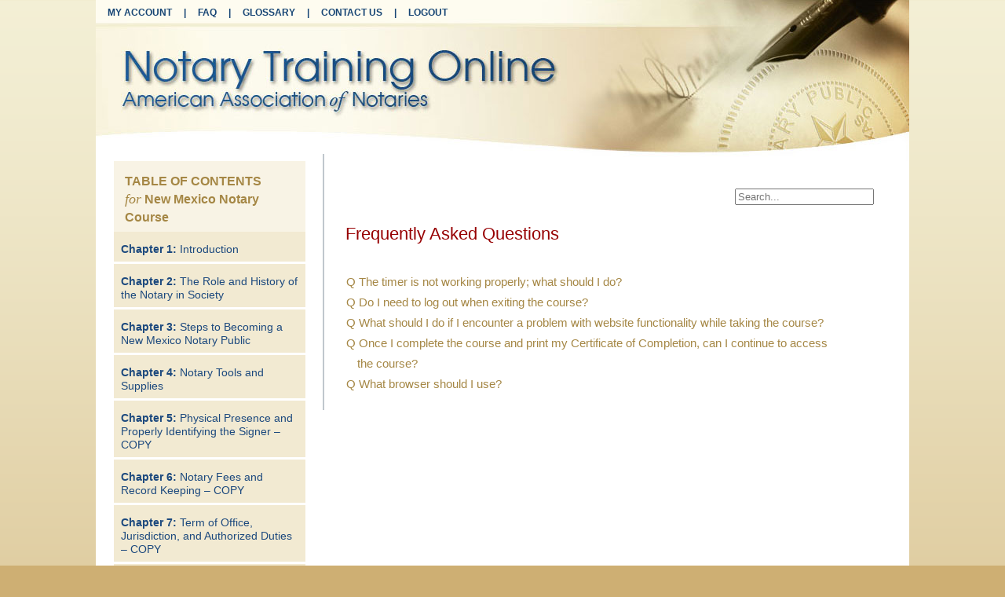

--- FILE ---
content_type: text/html; charset=UTF-8
request_url: https://www.becomeanotarypublic.com/new-mexico-notary-course/faq-copy/?1695775689
body_size: 7038
content:

<!DOCTYPE html PUBLIC "-//W3C//DTD XHTML 1.0 Strict//EN" "http://www.w3.org/TR/xhtml1/DTD/xhtml1-strict.dtd">

<html xmlns="http://www.w3.org/1999/xhtml" lang="en-US">
    <head profile="http://gmpg.org/xfn/11">
        <meta http-equiv="content-type" content="text/html; charset=utf-8" />
        <meta http-equiv="Content-Script-Type" content="text/javascript" />
        <meta http-equiv="Content-Type" content="text/html; charset=UTF-8"/>
        <meta name="viewport" content="width=device-width, initial-scale=1">
        <title>FAQ - COPY - American Association of Notaries</title>
                <link type="text/css" rel="stylesheet" href="https://www.becomeanotarypublic.com/wp-content/themes/us-notaries/css/reset.css" />
        <link type="text/css" rel="stylesheet" href="https://www.becomeanotarypublic.com/wp-content/themes/us-notaries/style.css" />
        <link type="text/css" rel="stylesheet" href="https://www.becomeanotarypublic.com/wp-content/themes/us-notaries/css/style-responsive.css" />
        <link type="text/css" rel="stylesheet" href="https://www.becomeanotarypublic.com/wp-content/themes/us-notaries/js/fancybox/jquery.fancybox.css" />
        <script type="text/javascript" src="https://www.becomeanotarypublic.com/wp-content/themes/us-notaries/js/jquery-1.12.4.min.js"></script>
    	<script type="text/javascript">
        	jQuery.fn.extend({
    			live: function (event, callback) {
       				if (this.selector) {
            			jQuery(document).on(event, this.selector, callback);
        			}
        			return this;
    			}
			});
    		jQuery.browser = {};
    		(function () {
        		jQuery.browser.msie = false;
        		jQuery.browser.version = 0;
        		if (navigator.userAgent.match(/MSIE ([0-9]+)\./)) {
            		jQuery.browser.msie = true;
            		jQuery.browser.version = RegExp.$1;
        		}
    		})();
		</script>
        <script type="text/javascript" src="https://www.becomeanotarypublic.com/wp-content/themes/us-notaries/js/fancybox/jquery.fancybox.pack.js"></script>
        <script type="text/javascript" src="https://www.becomeanotarypublic.com/wp-content/themes/us-notaries/js/jquery.custom.js"></script>
                <link type="text/css" rel="stylesheet" href="https://www.becomeanotarypublic.com/wp-content/themes/us-notaries/css/course.css" />
        <link type="text/css" rel="stylesheet" href="https://www.becomeanotarypublic.com/wp-content/themes/us-notaries/css/course-responsive.css" />
        <script type="text/javascript" src="https://www.becomeanotarypublic.com/wp-content/themes/us-notaries/js/jquery.countdown.js"></script>
                        
        <!--[if IE 6]>
        <script src="https://www.becomeanotarypublic.com/wp-content/themes/us-notaries/js/DD_belatedPNG.js"></script>
        <script>
        DD_belatedPNG.fix('img');
        </script>
        <![endif]-->
        <meta name='robots' content='index, follow, max-image-preview:large, max-snippet:-1, max-video-preview:-1' />
	<style>img:is([sizes="auto" i], [sizes^="auto," i]) { contain-intrinsic-size: 3000px 1500px }</style>
	
	<!-- This site is optimized with the Yoast SEO plugin v25.2 - https://yoast.com/wordpress/plugins/seo/ -->
	<link rel="canonical" href="https://www.becomeanotarypublic.com/new-mexico-notary-course/faq-copy/" />
	<meta property="og:locale" content="en_US" />
	<meta property="og:type" content="article" />
	<meta property="og:title" content="FAQ - COPY - American Association of Notaries" />
	<meta property="og:description" content="Frequently Asked Questions The timer is not working properly; what should I do? If you notice that the timer stops during the course, click anywhere on the course page to restart the timer. For optimum performance close any other programs or applications. Do I need to log out when exiting the course? Yes, the log-out [&hellip;]" />
	<meta property="og:url" content="https://www.becomeanotarypublic.com/new-mexico-notary-course/faq-copy/" />
	<meta property="og:site_name" content="American Association of Notaries" />
	<meta name="twitter:label1" content="Est. reading time" />
	<meta name="twitter:data1" content="1 minute" />
	<script type="application/ld+json" class="yoast-schema-graph">{"@context":"https://schema.org","@graph":[{"@type":"WebPage","@id":"https://www.becomeanotarypublic.com/new-mexico-notary-course/faq-copy/","url":"https://www.becomeanotarypublic.com/new-mexico-notary-course/faq-copy/","name":"FAQ - COPY - American Association of Notaries","isPartOf":{"@id":"https://www.becomeanotarypublic.com/#website"},"datePublished":"2016-06-27T16:32:29+00:00","breadcrumb":{"@id":"https://www.becomeanotarypublic.com/new-mexico-notary-course/faq-copy/#breadcrumb"},"inLanguage":"en-US","potentialAction":[{"@type":"ReadAction","target":["https://www.becomeanotarypublic.com/new-mexico-notary-course/faq-copy/"]}]},{"@type":"BreadcrumbList","@id":"https://www.becomeanotarypublic.com/new-mexico-notary-course/faq-copy/#breadcrumb","itemListElement":[{"@type":"ListItem","position":1,"name":"Home","item":"https://www.becomeanotarypublic.com/"},{"@type":"ListItem","position":2,"name":"New Mexico Notary Course","item":"https://www.becomeanotarypublic.com/new-mexico-notary-course/"},{"@type":"ListItem","position":3,"name":"FAQ &#8211; COPY"}]},{"@type":"WebSite","@id":"https://www.becomeanotarypublic.com/#website","url":"https://www.becomeanotarypublic.com/","name":"American Association of Notaries","description":"Online Notary Training","potentialAction":[{"@type":"SearchAction","target":{"@type":"EntryPoint","urlTemplate":"https://www.becomeanotarypublic.com/?s={search_term_string}"},"query-input":{"@type":"PropertyValueSpecification","valueRequired":true,"valueName":"search_term_string"}}],"inLanguage":"en-US"}]}</script>
	<!-- / Yoast SEO plugin. -->


<link rel='dns-prefetch' href='//ajax.googleapis.com' />
<link rel="alternate" type="application/rss+xml" title="American Association of Notaries &raquo; Feed" href="https://www.becomeanotarypublic.com/feed/" />
<link rel="alternate" type="application/rss+xml" title="American Association of Notaries &raquo; Comments Feed" href="https://www.becomeanotarypublic.com/comments/feed/" />
<link rel="alternate" type="application/rss+xml" title="American Association of Notaries &raquo; FAQ  &#8211; COPY Comments Feed" href="https://www.becomeanotarypublic.com/new-mexico-notary-course/faq-copy/feed/" />
<script type="text/javascript">
/* <![CDATA[ */
window._wpemojiSettings = {"baseUrl":"https:\/\/s.w.org\/images\/core\/emoji\/16.0.1\/72x72\/","ext":".png","svgUrl":"https:\/\/s.w.org\/images\/core\/emoji\/16.0.1\/svg\/","svgExt":".svg","source":{"concatemoji":"https:\/\/www.becomeanotarypublic.com\/wp-includes\/js\/wp-emoji-release.min.js"}};
/*! This file is auto-generated */
!function(s,n){var o,i,e;function c(e){try{var t={supportTests:e,timestamp:(new Date).valueOf()};sessionStorage.setItem(o,JSON.stringify(t))}catch(e){}}function p(e,t,n){e.clearRect(0,0,e.canvas.width,e.canvas.height),e.fillText(t,0,0);var t=new Uint32Array(e.getImageData(0,0,e.canvas.width,e.canvas.height).data),a=(e.clearRect(0,0,e.canvas.width,e.canvas.height),e.fillText(n,0,0),new Uint32Array(e.getImageData(0,0,e.canvas.width,e.canvas.height).data));return t.every(function(e,t){return e===a[t]})}function u(e,t){e.clearRect(0,0,e.canvas.width,e.canvas.height),e.fillText(t,0,0);for(var n=e.getImageData(16,16,1,1),a=0;a<n.data.length;a++)if(0!==n.data[a])return!1;return!0}function f(e,t,n,a){switch(t){case"flag":return n(e,"\ud83c\udff3\ufe0f\u200d\u26a7\ufe0f","\ud83c\udff3\ufe0f\u200b\u26a7\ufe0f")?!1:!n(e,"\ud83c\udde8\ud83c\uddf6","\ud83c\udde8\u200b\ud83c\uddf6")&&!n(e,"\ud83c\udff4\udb40\udc67\udb40\udc62\udb40\udc65\udb40\udc6e\udb40\udc67\udb40\udc7f","\ud83c\udff4\u200b\udb40\udc67\u200b\udb40\udc62\u200b\udb40\udc65\u200b\udb40\udc6e\u200b\udb40\udc67\u200b\udb40\udc7f");case"emoji":return!a(e,"\ud83e\udedf")}return!1}function g(e,t,n,a){var r="undefined"!=typeof WorkerGlobalScope&&self instanceof WorkerGlobalScope?new OffscreenCanvas(300,150):s.createElement("canvas"),o=r.getContext("2d",{willReadFrequently:!0}),i=(o.textBaseline="top",o.font="600 32px Arial",{});return e.forEach(function(e){i[e]=t(o,e,n,a)}),i}function t(e){var t=s.createElement("script");t.src=e,t.defer=!0,s.head.appendChild(t)}"undefined"!=typeof Promise&&(o="wpEmojiSettingsSupports",i=["flag","emoji"],n.supports={everything:!0,everythingExceptFlag:!0},e=new Promise(function(e){s.addEventListener("DOMContentLoaded",e,{once:!0})}),new Promise(function(t){var n=function(){try{var e=JSON.parse(sessionStorage.getItem(o));if("object"==typeof e&&"number"==typeof e.timestamp&&(new Date).valueOf()<e.timestamp+604800&&"object"==typeof e.supportTests)return e.supportTests}catch(e){}return null}();if(!n){if("undefined"!=typeof Worker&&"undefined"!=typeof OffscreenCanvas&&"undefined"!=typeof URL&&URL.createObjectURL&&"undefined"!=typeof Blob)try{var e="postMessage("+g.toString()+"("+[JSON.stringify(i),f.toString(),p.toString(),u.toString()].join(",")+"));",a=new Blob([e],{type:"text/javascript"}),r=new Worker(URL.createObjectURL(a),{name:"wpTestEmojiSupports"});return void(r.onmessage=function(e){c(n=e.data),r.terminate(),t(n)})}catch(e){}c(n=g(i,f,p,u))}t(n)}).then(function(e){for(var t in e)n.supports[t]=e[t],n.supports.everything=n.supports.everything&&n.supports[t],"flag"!==t&&(n.supports.everythingExceptFlag=n.supports.everythingExceptFlag&&n.supports[t]);n.supports.everythingExceptFlag=n.supports.everythingExceptFlag&&!n.supports.flag,n.DOMReady=!1,n.readyCallback=function(){n.DOMReady=!0}}).then(function(){return e}).then(function(){var e;n.supports.everything||(n.readyCallback(),(e=n.source||{}).concatemoji?t(e.concatemoji):e.wpemoji&&e.twemoji&&(t(e.twemoji),t(e.wpemoji)))}))}((window,document),window._wpemojiSettings);
/* ]]> */
</script>
<link rel='stylesheet' id='jquery-ui-css-css' href='https://ajax.googleapis.com/ajax/libs/jqueryui/1.8.2/themes/smoothness/jquery-ui.css' type='text/css' media='all' />
<style id='wp-emoji-styles-inline-css' type='text/css'>

	img.wp-smiley, img.emoji {
		display: inline !important;
		border: none !important;
		box-shadow: none !important;
		height: 1em !important;
		width: 1em !important;
		margin: 0 0.07em !important;
		vertical-align: -0.1em !important;
		background: none !important;
		padding: 0 !important;
	}
</style>
<link rel='stylesheet' id='contact-form-7-css' href='https://www.becomeanotarypublic.com/wp-content/plugins/contact-form-7/includes/css/styles.css' type='text/css' media='all' />
<script type="text/javascript" src="https://www.becomeanotarypublic.com/wp-includes/js/jquery/jquery.min.js" id="jquery-core-js"></script>
<script type="text/javascript" src="https://www.becomeanotarypublic.com/wp-includes/js/jquery/jquery-migrate.min.js" id="jquery-migrate-js"></script>
<script type="text/javascript" src="https://www.becomeanotarypublic.com/wp-content/themes/us-notaries/js/jquery.livesearch.js" id="jquery-livesearch-js"></script>
<link rel="https://api.w.org/" href="https://www.becomeanotarypublic.com/wp-json/" /><link rel="alternate" title="JSON" type="application/json" href="https://www.becomeanotarypublic.com/wp-json/wp/v2/pages/19591" /><link rel="EditURI" type="application/rsd+xml" title="RSD" href="https://www.becomeanotarypublic.com/xmlrpc.php?rsd" />
<link rel='shortlink' href='https://www.becomeanotarypublic.com/?p=19591' />
<link rel="alternate" title="oEmbed (JSON)" type="application/json+oembed" href="https://www.becomeanotarypublic.com/wp-json/oembed/1.0/embed?url=https%3A%2F%2Fwww.becomeanotarypublic.com%2Fnew-mexico-notary-course%2Ffaq-copy%2F" />
<link rel="alternate" title="oEmbed (XML)" type="text/xml+oembed" href="https://www.becomeanotarypublic.com/wp-json/oembed/1.0/embed?url=https%3A%2F%2Fwww.becomeanotarypublic.com%2Fnew-mexico-notary-course%2Ffaq-copy%2F&#038;format=xml" />
    </head>
    <body>
        <div id="container">
			<div id="header">
                            <div id="navigation-top">
                    <ul>
                        <li><a href="https://www.becomeanotarypublic.com/my-account/">My Account</a></li>
                        <li><a href="https://www.becomeanotarypublic.com/new-mexico-notary-course/faq/">FAQ</a></li>
                        <li><a href="https://www.becomeanotarypublic.com/new-mexico-notary-course/glossary/">Glossary</a></li>
                        <li><a href="#sb-contact-us">Contact Us</a></li>
                        <li><a href="https://www.becomeanotarypublic.com/student-login/?m=logout">Logout</a></li>
                    </ul>
                    <a id="menu-toggle" class="menu-course" href="#">Menu</a> <a id="sidebar-toggle" href="#">Table of Content</a> <a class="logout-button" href="https://www.becomeanotarypublic.com/student-login/?m=logout">Logout</a> 
                    <script type="text/javascript">
                    jQuery(document).ready(function($){
                        $('#sidebar').clone().addClass('sidebar-mobile').appendTo('#header');
                        // remove duplicate id in h4 sidebar
                        $('.sidebar-mobile').find('h4').removeAttr('id');
                    });
                    </script> 
                </div>
	            			</div>
			<div id="content">

	        <div class="post" id="post-19591">
        <div class="live-search"><a href="javascript:;" class="clear-text-live-search">Back</a>&nbsp;&nbsp;<input type="text" name="text-live-search" id="text-live-search" placeholder="Search..."/></div>
        <h1>Frequently Asked Questions</h1>
<div class="content-text">
<dl class="faq">
<dt><a>The timer is not working properly; what should I do?</a></dt>
<dd>If you notice that the timer stops during the course, click anywhere on the course page to restart the timer. For optimum performance close any other programs or applications.</dd>
<dt><a>Do I need to log out when exiting the course?</a></dt>
<dd>Yes, the log-out feature is recommended when you are ready to leave the course. This prevents unauthorized use by another party.</dd>
<dt><a>What should I do if I encounter a problem with website functionality while taking the course?</a></dt>
<dd>Exit the program, close all programs on your computer, and restart your computer. Try to access the course again. If this doesn&#8217;t solve the problem, email us at info@usnotaries.com or call our customer service experts at 1-800-721-2663 between 9:00 a.m. and 5:00 p.m. Central Standard Time.</dd>
<dt><a>Once I complete the course and print my Certificate of Completion, can I continue to access the course?</a></dt>
<dd>No. Once you have printed your Certificate of Completion, you will be considered a course graduate. Thus, you will no longer need to access the course.</dd>
<dt><a>What browser should I use?</a></dt>
<dd>Our course is compatible with all web browsers. If you encounter an issue using your favorite browser, please call us or email us.</dd>
</dl>
</div>
    </div>
        <script type="text/javascript">
    (function($){
        $("#text-live-search").keyup(function(){

            // Retrieve the input field text and reset the count to zero
            var filter = $(this).val(), count = 0;

            // Loop through the comment list
            var el = $(this).parent().parent().find('p');
            el.each(function(){

                // If the list item does not contain the text phrase fade it out
                if ($(this).text().search(new RegExp(filter, "i")) < 0) {
                    if($(this).next('ul').text().search(new RegExp(filter, "i")) < 0){
                        $(this).fadeOut();
                        $(this).next('ul').fadeOut();
                    } else {
                        $(this).show();
                        $(this).next('ul').show();
                        count++;

                    }


                    // Show the list item if the phrase matches and increase the count by 1
                } else {
                    $(this).show();
                    $(this).next('ul').show();
                    count++;
                }
            });

            // Update the count
            var numberItems = count;
//            $("#filter-count").text("Number of Comments = "+count);
            if($.trim(filter) !== '') {
                $('.clear-text-live-search').show();
                var alphabet = "abcdefghijklmnopqrstuvwxyz".split("");
                alphabet.forEach(function(letter) {
                    $('#' + letter).hide();
                });

            }
            else {
                $('.clear-text-live-search').hide();

                var alphabet = "abcdefghijklmnopqrstuvwxyz".split("");
                $.each(alphabet, function(letter) {
                    $('#' + letter).show();
                });
            }


        });

        $('.clear-text-live-search').click(function(){
            $('#text-live-search').val('');
            $('#text-live-search').trigger('keyup');
        });
    })(jQuery);
</script>

        </div>
		<div id="sidebar">
					        	<div id="navigation-sidebar" class="course">
                        <h4 class="title-tob"><a href="https://www.becomeanotarypublic.com/new-mexico-notary-course/">TABLE OF CONTENTS<br /> <span class="fancy-1">for</span> New Mexico Notary Course</a></h4>
                        <ul>
                        <li class="page_item page-item-19721"><a href="https://www.becomeanotarypublic.com/new-mexico-notary-course/chapter-1-introduction-copy/?1768929160">Chapter 1: Introduction</a></li><li class="page_item page-item-19716"><a href="https://www.becomeanotarypublic.com/new-mexico-notary-course/chapter-2-the-role-and-history-of-the-notary-in-society-copy/?1768929160">Chapter 2: The Role and History of the Notary in Society</a></li><li class="page_item page-item-19706"><a href="https://www.becomeanotarypublic.com/new-mexico-notary-course/chapter-3-steps-to-becoming-a-texas-notary-public-copy/?1768929160">Chapter 3: Steps to Becoming a New Mexico Notary Public</a></li><li class="page_item page-item-19694"><a href="https://www.becomeanotarypublic.com/new-mexico-notary-course/chapter-4-notary-tools-and-supplies-copy/?1768929160">Chapter 4: Notary Tools and Supplies</a></li><li class="page_item page-item-19685"><a href="https://www.becomeanotarypublic.com/new-mexico-notary-course/chapter-5-physical-presence-and-properly-identifying-the-signer-copy/?1768929160">Chapter 5: Physical Presence and Properly Identifying the Signer &#8211; COPY</a></li><li class="page_item page-item-19675"><a href="https://www.becomeanotarypublic.com/new-mexico-notary-course/chapter-6-notary-fees-and-record-keeping-copy/?1768929160">Chapter 6: Notary Fees and Record Keeping &#8211; COPY</a></li><li class="page_item page-item-19663"><a href="https://www.becomeanotarypublic.com/new-mexico-notary-course/chapter-7-term-of-office-jurisdiction-and-authorized-duties-copy/?1768929160">Chapter 7: Term of Office, Jurisdiction, and Authorized Duties &#8211; COPY</a></li><li class="page_item page-item-19650"><a href="https://www.becomeanotarypublic.com/new-mexico-notary-course/chapter-8-the-notarys-ethical-responsibility-prohibited-acts-and-liability-copy/?1768929160">Chapter 8: The Notary’s Ethical Responsibility, Prohibited Acts, and Liability &#8211; COPY</a></li><li class="page_item page-item-19638"><a href="https://www.becomeanotarypublic.com/new-mexico-notary-course/chapter-9-how-to-notarize-step-by-step-copy/?1768929160">Chapter 9: How to Notarize, Step-by-Step &#8211; COPY</a></li><li class="page_item page-item-19602"><a href="https://www.becomeanotarypublic.com/new-mexico-notary-course/chapter-10-handling-difficult-or-uncommon-notarial-situations-copy/?1768929160">Chapter 10: Handling Difficult or Uncommon Notarial Situations &#8211; COPY</a></li><li class="page_item page-item-19593"><a href="https://www.becomeanotarypublic.com/new-mexico-notary-course/chapter-11-maintaining-your-notary-commission-copy/?1768929160">Chapter 11: Maintaining Your Notary Commission  &#8211; COPY</a></li><li class="page_item page-item-19588"><a href="https://www.becomeanotarypublic.com/new-mexico-notary-course/chapter-12-texas-notary-course-final-exam-copy/?1768929160">Chapter 12: Texas Notary Course Final Exam &#8211; COPY</a></li><li class="page_item page-item-19592"><a href="https://www.becomeanotarypublic.com/new-mexico-notary-course/glossary-copy/?1768929160">Glossary</a></li><li class="page_item page-item-19591"><a href="https://www.becomeanotarypublic.com/new-mexico-notary-course/faq-copy/?1768929160">FAQ  &#8211; COPY</a></li>                        </ul>
                    </div>
                                <div class="widget widget_text" id="text-2">			<div class="textwidget"><h4 id="sb-contact-us">Contact Us</h4>
<p>sales@usnotaries.com<br />
                    
                    7438 Park Place Blvd.<br />
                    Houston, Texas 77087<br />
                    <a href="tel:1-713-644-2299">713-644-2299</a>
                </p></div>
		</div><div class="widget widget_text" id="text-3">			<div class="textwidget"><img src="https://www.becomeanotarypublic.com/wp-content/themes/us-notaries/images/logo-bbb.jpg" alt="BBB Logo" /></div>
		</div>        </div>
        <div id="footer">
        	<div class="footer-content">
                <p class="big">7438 Park Place Blvd., Texas 77087 - 713-644-2299  </p>
                <p>Copyright 2003-2026 American Association of Notaries, Inc. All rights reserved. <strong><a href="/privacy-policy/">Privacy Policy</a> | <a href="/disclaimer/">Disclaimer</a></strong></p>
            </div>
        </div>
    </div>
    <script type="speculationrules">
{"prefetch":[{"source":"document","where":{"and":[{"href_matches":"\/*"},{"not":{"href_matches":["\/wp-*.php","\/wp-admin\/*","\/wp-content\/uploads\/*","\/wp-content\/*","\/wp-content\/plugins\/*","\/wp-content\/themes\/us-notaries\/*","\/*\\?(.+)"]}},{"not":{"selector_matches":"a[rel~=\"nofollow\"]"}},{"not":{"selector_matches":".no-prefetch, .no-prefetch a"}}]},"eagerness":"conservative"}]}
</script>
<script type="text/javascript" src="https://www.becomeanotarypublic.com/wp-includes/js/jquery/ui/core.min.js" id="jquery-ui-core-js"></script>
<script type="text/javascript" src="https://www.becomeanotarypublic.com/wp-includes/js/jquery/ui/datepicker.min.js" id="jquery-ui-datepicker-js"></script>
<script type="text/javascript" id="jquery-ui-datepicker-js-after">
/* <![CDATA[ */
jQuery(function(jQuery){jQuery.datepicker.setDefaults({"closeText":"Close","currentText":"Today","monthNames":["January","February","March","April","May","June","July","August","September","October","November","December"],"monthNamesShort":["Jan","Feb","Mar","Apr","May","Jun","Jul","Aug","Sep","Oct","Nov","Dec"],"nextText":"Next","prevText":"Previous","dayNames":["Sunday","Monday","Tuesday","Wednesday","Thursday","Friday","Saturday"],"dayNamesShort":["Sun","Mon","Tue","Wed","Thu","Fri","Sat"],"dayNamesMin":["S","M","T","W","T","F","S"],"dateFormat":"MM d, yy","firstDay":1,"isRTL":false});});
/* ]]> */
</script>
<script type="text/javascript" src="https://www.becomeanotarypublic.com/wp-includes/js/dist/hooks.min.js" id="wp-hooks-js"></script>
<script type="text/javascript" src="https://www.becomeanotarypublic.com/wp-includes/js/dist/i18n.min.js" id="wp-i18n-js"></script>
<script type="text/javascript" id="wp-i18n-js-after">
/* <![CDATA[ */
wp.i18n.setLocaleData( { 'text direction\u0004ltr': [ 'ltr' ] } );
wp.i18n.setLocaleData( { 'text direction\u0004ltr': [ 'ltr' ] } );
/* ]]> */
</script>
<script type="text/javascript" src="https://www.becomeanotarypublic.com/wp-content/plugins/contact-form-7/includes/swv/js/index.js" id="swv-js"></script>
<script type="text/javascript" id="contact-form-7-js-before">
/* <![CDATA[ */
var wpcf7 = {
    "api": {
        "root": "https:\/\/www.becomeanotarypublic.com\/wp-json\/",
        "namespace": "contact-form-7\/v1"
    }
};
/* ]]> */
</script>
<script type="text/javascript" src="https://www.becomeanotarypublic.com/wp-content/plugins/contact-form-7/includes/js/index.js" id="contact-form-7-js"></script>
        <style type="text/css" media="print">
        body { visibility: hidden; display: none }
    </style>
    <script type="text/javascript" src="https://www.becomeanotarypublic.com/wp-content/themes/us-notaries/js/jquery.no.js"></script>
    </body>
</html>

--- FILE ---
content_type: text/css
request_url: https://www.becomeanotarypublic.com/wp-content/themes/us-notaries/style.css
body_size: 4791
content:
/*
Theme Name: American Association of Notaries
Theme URI: http://www.usnotaries.com/
Author: Yogi Liman
Version: 1.1
*/
/*-------------------------------- GENERAL --------------------------------*//*-------------------------------- GENERAL --------------------------------*/

body {
	font: 14px/1.5 Arial, Helvetica, sans-serif;
	color: #164574;
	padding: 0;
	/*	background: #123d70;	*/
	background: #ccc;
}
h1, h3, h4 { font-family: Century Gothic, Arial, Helvetica, sans-serif; }
h1, h2, h3, h4, h5, h6 { color: #970103; }
a {
	color: #1c497e;
	text-decoration: none;
}
a:hover {
	color: #970103;
	text-decoration: none;
}
pre, code { font-family: "Lucida Console", Monaco, monospace; }
hr {
	border: 0;
	border-top: 1px #EDEDED solid;
	clear: both;
	height: 0;
}
h1 { font-size: 35px; }
h2 { font-size: 27px; }
h3 { font-size: 24px; }
h4 { font-size: 22px; }
h5 { font-size: 20px; }
h6 { font-size: 18px; }
ol { list-style: decimal; }
ul { list-style: disc; }
li { margin-left: 30px; }
p, dl, h1, h2, h3, h4, h5, h6, ol, ul, pre, table, address, fieldset, figure { margin-bottom: 20px; }
.date {
	color: #a8a8a8;
	padding-bottom: 10px;
	font-style: italic;
	text-decoration: none;
}
.strong, strong { font-weight: bold; }
em { font-style: italic; }
#content .content-text p, #content .content-text li { font-size: 16px; }
/*-------------------------------- CLEAR FLOATED ELEMENTS --------------------------------*/

.clear {
	clear: both;
	display: block;
	overflow: hidden;
	visibility: hidden;
	width: 0;
	height: 0;
}
.clearfix:before, .clearfix:after, .container:before, .container:after {
	content: '.';
	display: block;
	overflow: hidden;
	visibility: hidden;
	font-size: 0;
	line-height: 0;
	width: 0;
	height: 0;
}
.clearfix:after, .container:after { clear: both; }
/*
  The following zoom:1 rule is specifically for IE6 + IE7.
  Move to separate stylesheet if invalid CSS is a problem.
*/

.clearfix, .container { zoom: 1; }
/*-------------------------------- STRUCTURE	--------------------------------*/

#container {
	margin: 0 auto;
	max-width: 1036px;
	background: #FFF;
}
#header {
	background: url(images/bg-header.jpg) 0 0 no-repeat;
	min-height: 200px;
}
#navigation-top {
	color: #F2EDD4;
	font-size: 12px;
	margin: 0;
	padding-top: 7px;
}
#navigation-top ul {
	margin: 0;
	padding: 0;
	list-style: none;
}
#navigation-top ul li {
	float: left;
	margin: 0;
	text-transform: uppercase;
	font-weight: bold;
}
#navigation-top ul li:before { content: '|'; }
#navigation-top ul li:first-child:before { content: ''; }
#navigation-top ul li a {
	color: #f2edd4;
	padding: 7px 15px;
}
#navigation-top ul li a:hover, #navigation-top ul li.current-menu-item a { background: #113F73; }
#content {
	margin: -9px 0 0 0;
	float: right;
	width: 805px;
	padding: 33px 0 0 37px;
	border-left: 2px solid #c0c7cd;
}
#content .content-text { padding: 25px 47px 0 0; }
#content .no-banner { padding: 0 47px 0 0; }
#sidebar {
	float: left;
	width: 167px;
	padding: 0 0 0 25px;
}
#sidebar h4 {
	font-size: 21px;
	margin: 0;
	line-height: 23px;
}
#sidebar .widget-text {
	margin: 0 0 31px;
	line-height: 17px;
}
#navigation-sidebar { margin: 0 0 20px 0; }
#navigation-sidebar ul, #navigation-sidebar ul li {
	margin: 0;
	padding: 0;
	list-style: none;
}
#navigation-sidebar ul li { line-height: 28px; }
#navigation-sidebar li.current-menu-item a { color: #970103; }
#footer {
	font-family: Century Gothic, Arial, Helvetica, sans-serif;
	clear: both;
	background: url(images/bg-footer.jpg) left bottom no-repeat;
	height: 247px;
	overflow: hidden;
	padding: 22px 0 0 0;
	color: #9ab8d7;
	font-size: 12px;
}
#footer .big { font-size: 17px; }
#footer strong, #footer strong a { color: #FFF; }
#footer strong a:hover { text-decoration: underline; }
.footer-content { margin: 172px 0 0 180px; }
.footer-content p {
	margin: 0;
	line-height: 17px;
}
/*-------------------------------- MISC	--------------------------------*/

.banner-1, .banner-2, .banner-3, .banner-4, .banner-5, .banner-6, .banner-7, .banner-8, .banner-9, .banner-10, .banner-11, .banner-12, .banner-13 {
	overflow: hidden;
	display: block;
	color: #FFF;
}
/*	HOME PAGE BANNER	*/

.banner .content.red, .banner .content.blue {
	width: 751px;
	height: 59px;
	display: block;
	overflow: hidden;
	color: #FFF;
}
.banner .content.red { background: url(images/bg-banner-content-red.png) 0 0 no-repeat; }
.banner .content.blue { background: url(images/bg-banner-content-blue.png) 0 0 no-repeat; }
.banner .content a.btn-1, .banner .content a.btn-2 { display: inline-block; }
.banner-1 {
	background: url(images/bg-banner-1.jpg) 0 0 no-repeat;
	width: 751px;
	height: 350px;
}
.banner-1 .content {
	margin: 293px 0 0 0;
	font-size: 14px;
	padding: 18px 0 0 11px;
}
.banner-1 .content p, .banner-1 .content select, .banner-1 .content input { float: left; }
.banner-1 .content select { margin: 0 0 0 10px; }
.banner-1 .content input { margin: -4px 0 0 6px; }
/*	TEXAS COUNTRY COURSE BANNER	*/

.banner-2 {
	background: url(images/bg-banner-2.jpg) 0 0 no-repeat;
	width: 785px;
	height: 350px;
}
.banner-2 .content {
	margin: 293px 0 0 0;
	font-size: 20px;
	text-align: center;
	padding: 14px 0 0 0;
}
.banner-2 .content em { font-family: Century Gothic, Arial, Helvetica, sans-serif; }
/*	COLORADO COURSE BANNER	*/

.banner-3 {
	background: url(images/bg-banner-3.jpg) 0 0 no-repeat;
	width: 750px;
	height: 345px;
}
.banner-3 .content {
	margin: 287px 0 0 0;
	font-size: 20px;
	text-align: center;
	padding: 15px 0 0 0;
}
/*	FLORIDA COURSE BANNER	*/

.banner-4 {
	background: url(images/bg-banner-4.jpg) 0 0 no-repeat;
	width: 750px;
	height: 345px;
}
.banner-4 .content {
	margin: 287px 0 0 0;
	font-size: 20px;
	text-align: center;
	padding: 15px 0 0 0;
}
/*	FAQ BANNER	*/

.banner-5 {
	background: url(images/bg-banner-5.jpg) 0 0 no-repeat;
	width: 742px;
	height: 330px;
}
.banner-5 .content {
	margin: 267px 0 0 0;
	padding: 0 20px;
	color: #ecdcb6;
}
.banner-5 .content a {
	color: #ecdcb6;
	font-weight: bold;
}
/*	ALL STATE BANNER	*/

.banner-6 {
	background: url(images/bg-banner-6.jpg) 0 0 no-repeat;
	width: 764px;
	height: 326px;
}
.banner-6 .content {
	margin: 262px 0 0 0;
	padding: 0 20px 0 35px;
	font-size: 16px;
}
.banner-6 em {
	display: block;
	line-height: 20px;
	font-size: 19px;
}
.banner-6 strong {
	padding: 0 0 0 39px;
	letter-spacing: 0.1em;
}
.banner-6.banner .content a.btn-1 {
	margin: -53px 0 0 259px;
	display: block;
}
/*	CONTACT BANNER	*/

.banner-7 {
	background: url(images/bg-banner-7.jpg) 0 0 no-repeat;
	width: 759px;
	height: 323px;
	color: #053264;
}
.banner-7 .content {
	padding: 47px 20px 0 35px;
	font-size: 18px;
	width: 365px;
	line-height: 22px;
}
.banner-7 h2 {
	font-family: "Times New Roman", Times, serif;
	margin-bottom: 12px;
	letter-spacing: -1px;
	font-style: italic;
}
.banner-7 a {
	color: #6a879d;
	font-style: italic;
}
/*	LOGIN BANNER	*/

.banner-8 {
	background: url(images/banner-8.jpg) 0 0 no-repeat;
	width: 726px;
	height: 509px;
	color: #a58745;
}
.banner-8 a {
	font-weight: bold;
	text-decoration: underline;
	color: #A58745;
}
/*	ABOUT US BANNER	*/

.banner-9 {
	background: url(images/bg-banner-9.jpg) 0 0 no-repeat;
	width: 723px;
	height: 325px;
}
/*	SIGNING AGENT NOTARY COURSE BANNER	*/

.banner-10 {
	background: url(images/bg-banner-10.jpg) 0 0 no-repeat;
	width: 750px;
	height: 345px;
}
.banner-10 .content {
	margin: 287px 0 0 0;
	font-size: 20px;
	text-align: center;
	padding: 15px 0 0 0;
}
/*	MISSOURI NOTARY COURSE BANNER	*/

.banner-11 {
	background: url(images/bg-banner-11.jpg) 0 0 no-repeat;
	width: 750px;
	height: 345px;
}
.banner-11 .content {
	margin: 287px 0 0 0;
	font-size: 20px;
	text-align: center;
	padding: 15px 0 0 0;
}
/*	ARIZONA COURSE BANNER	*/

.banner-12 {
	background: url(images/bg-banner-12.jpg) 0 0 no-repeat;
	width: 750px;
	height: 350px;
}
.banner-12 .content {
	margin: 292px 0 0 0;
	font-size: 20px;
	text-align: center;
	padding: 15px 0 0 0;
}
/*	OHIO COURSE BANNER	*/

.banner-13 {
	background: url(images/bg-banner-13.jpg) 0 0 no-repeat;
	width: 750px;
	height: 350px;
}
.banner-13 .content {
	margin: 292px 0 0 0;
	font-size: 20px;
	text-align: center;
	padding: 15px 0 0 0;
}
/*-------------------------------- BUTTONS	--------------------------------*/

.btn-1, .btn-2, .btn-3 {
	text-indent: -9999px;
	display: block;
	border: 0;
	padding: 0;
	margin: 0;
}
.btn-1 {
	background: url(images/btn-1.png) 0 0 no-repeat;
	width: 162px;
	height: 38px;
}
.btn-1:hover { background: url(images/btn-1-hover.png) 0 0 no-repeat; }
.btn-2 {
	background: url(images/btn-2.png) 0 0 no-repeat;
	width: 166px;
	height: 42px;
}
.btn-2:hover { background: url(images/btn-2-hover.png) 0 0 no-repeat; }
.btn-3 {
	background: transparent url(images/btn-3.png) 0 0 no-repeat;
	width: 185px;
	height: 34px;
}
.btn-7 {
	background: transparent url(images/btn-7.png) 0 0 no-repeat;
	width: 162px;
	height: 33px;
	border: 0;
	color: #FFF;
	display: block;
	text-align: center;
	padding: 5px 0 0 0;
}
input[type=submit].btn-7 {
	padding: 0 0 8px 0;
	height: 38px;
}
.btn-7:hover {
	background-position: 0 -38px;
	color: #FFF;
	cursor: pointer;
}
.table-grid-1 {
	border: 1px solid #d5b783;
	background: #fff4e4 url(images/bg-table-grid-1.png) left bottom repeat-x;
	padding: 25px 13px;
	color: #302c23;
	width: 100%;
	border-collapse: separate;
	font-size: 13px;
}
.table-grid-1 th, .table-grid-1 td {
	color: #a1873d;
	padding: 5px 10px;
}
.table-grid-1 th {
	font-weight: bold;
	text-align: left;
}
.table-grid-1 tr.odd { background: #f2e2be; }
.ff-arial { font-family: Arial, Helvetica, sans-serif; }
.ff-adobe-garamond-pro { font-family: "Adobe Garamond Pro", Georgia, "Times New Roman", Times, serif; }
.ff-times-new-roman { font-family: "Times New Roman", Times, serif; }
.blue { color: #053264; }
.red { color: #970103; }
.list-1 {
	list-style: none;
	margin: 0;
	padding: 0;
	width: 600px;
}
.list-1 li {
	background: url(images/ico-arrow-1.png) 0 5px no-repeat;
	float: left;
	width: 205px;
	padding: 0 0 0 16px;
	margin: 0;
}
.faq dt, .faq dd {
	padding: 0 0 0 15px;
	font-size: 15px;
	text-indent: -14px;
	line-height: 26px;
}
.faq dt, .faq dt a {
	color: #a58745;
	cursor: pointer;
}
.faq dt:before { content: 'Q '; }
.faq dd {
	color: #002157;
	display: none;
}
.faq dd:before {
	content: 'A ';
	font-weight: bold;
}
.go-to-top {
	color: #c73631;
	background: url(images/ico-arrow-2.png) 0 5px no-repeat;
	padding: 0 0 0 10px;
	font-weight: bold;
}
.fancy-1 {
	font-family: "Times New Roman", Times, serif;
	font-style: italic;
	font-weight: normal;
	font-size: 110%;
}
/*-------------------------------- CONTACT US	--------------------------------*/

.cu-left {
	float: left;
	width: 230px;
	color: #2e2e2e;
}
.cu-left h3 {
	width: 230px;
	height: 84px;
	display: block;
	text-indent: -9999px;
	background: url(images/cu-left-heading.png) 0 0 no-repeat;
}
.cu-left h4 {
	font-size: 17px;
	color: #2e2e2e;
	margin-bottom: 16px;
	text-transform: uppercase;
}
.cu-left p { font-size: 12px; }
.cu-left dt {
	clear: both;
	float: left;
	width: 67px;
}
.cu-left dd { margin-left: 67px; }
.cu-right { margin-left: 260px; }
/*-------------------------------- STUDENT LOGIN	--------------------------------*/

.sl-right {
	margin: 33px 22px 0 0;
	float: right;
	width: 225px;
	font-size: 15px;
}
/*-------------------------------- FORM	--------------------------------*/

.form-1 {
	border: 1px solid #d5b783;
	background: #fdf7e7;
	padding: 37px 0;
	color: #302c23;
	width: 598px;
	margin: 0 auto;
}
.form-1 h3, .form-1 h4 {
	margin: 10px 0 0 137px;
	text-transform: uppercase;
}
.form-1 h3 { font-size: 21px; }
.form-1 h4 {
	font-size: 17px;
	margin: 10px 0 10px 151px;
}
.form-1 .information-1 {
	font-size: 11px;
	margin: 0 0 12px 257px;
}
.form-1 .information-2 {
	font-size: 10px;
	width: 110px;
	display: inline-block;
	margin: -1px 0 0 10px;
	position: absolute;
	line-height: 12px;
}
.form-1 .information-3 {
	margin: 0 0 12px 257px;
	color: #d5b783;
	font-size: 12px;
}
.form-1 .information-4 {
	margin: 12px 12px 12px 100px;
	font-size: 12px;
	text-align: -23px;
}
.form-1 div { clear: both; }
.form-1 label {
	width: 249px;
	text-align: right;
	float: left;
}
.form-1 label:after { content: ":"; }
.form-1 label.helper:after { content: ""; }
.form-1 input[type=text], .form-1 input[type=email], .form-1 input[type=tel], .form-1 input[type=password], .form-1 select, .form-1 textarea {
	border-top: 1px solid #e2d2b9;
	border-right: 1px solid #e7d4b4;
	border-bottom: 1px solid #d9ca91;
	border-left: 1px solid #ddca9f;
	padding: 3px 5px;
	margin: 0 0 6px 7px;
}
.form-1 input[type=text], .form-1 input[type=email], .form-1 input[type=tel], .form-1 input[type=password] { width: 128px; }
.form-1 input[type=text].long, .form-1 input[type=email].long, .form-1 input[type=tel].long, .form-1 textarea.long { width: 278px; }
.form-1 input.btn-3 {
	border: 0;
	margin: 20px auto 0;
}
.form-2 {
	width: 477px;
	padding: 0 0 26px;
	margin: 0;
}
.form-2 div { clear: right; }
.form-2 label { width: 146px; }
.form-2 label:after { content: ""; }
.form-2 h3 { margin: 26px 0 24px 31px; }
.form-2 textarea { height: 90px; }
.form-3 {
	background: none;
	border: 0;
	width: 400px;
	padding: 27px 0 0;
	margin: 24px 0 0 45px;
	color: #474747;
	float: left;
}
.form-3 div { margin-bottom: 4px; }
.form-3 p {
	color: #7D7D7D;
	margin-left: 126px;
	font-size: 13px;
}
.form-3 a { color: #7D7D7D; }
.form-3 a:hover { text-decoration: underline; }
.form-3 label { width: 120px; }
.form-3 input[type="text"].long { width: 232px; }
.required { color: #970103; }
/*-------------------------------- WP CORE	--------------------------------*/

.alignnone { margin: 5px 20px 20px 0; }
.aligncenter, div.aligncenter {
	display: block;
	margin: 5px auto 5px auto;
}
.alignright {
	float: right;
	margin: 5px 0 20px 20px;
}
.alignleft {
	float: left;
	margin: 5px 20px 20px 0;
}
a img.alignright {
	float: right;
	margin: 5px 0 20px 20px;
}
a img.alignnone { margin: 5px 20px 20px 0; }
a img.alignleft {
	float: left;
	margin: 5px 20px 20px 0;
}
a img.aligncenter {
	display: block;
	margin-left: auto;
	margin-right: auto
}
.wp-caption {
	background: #fff;
	border: 1px solid #f0f0f0;
	max-width: 96%; /* Image does not overflow the content area */
	padding: 5px 3px 10px;
	text-align: center;
}
.wp-caption.alignnone { margin: 5px 20px 20px 0; }
.wp-caption.alignleft { margin: 5px 20px 20px 0; }
.wp-caption.alignright { margin: 5px 0 20px 20px; }
.wp-caption img {
	border: 0 none;
	height: auto;
	margin: 0;
	max-width: 98.5%;
	padding: 0;
	width: auto;
}
.wp-caption p.wp-caption-text {
	font-size: 11px;
	line-height: 17px;
	margin: 0;
	padding: 0 4px 5px;
}
/*-------------------------------- BOXES	--------------------------------*/


.box {
	padding: 8px;
	margin-bottom: 8px;
	color: #555;
	border-top: 1px solid #ccc;
	border-bottom: 1px solid #ccc;
	background: #eee;
}
.box-info {
	padding-left: 32px;
	border-top: 1px solid #B8E2FB;
	border-bottom: 1px solid #B8E2FB;
	background: #E8F6FF url("images/ico-information.png") no-repeat 8px 50%;
}
.box-warning {
	padding-left: 32px;
	border-top: 1px solid #F2DD8C;
	border-bottom: 1px solid #F2DD8C;
	background: #FFF5CC url("images/ico-error.png") no-repeat 8px 50%;
}
.box-error {
	padding-left: 32px;
	border-top: 1px solid #F8ACAC;
	border-bottom: 1px solid #F8ACAC;
	background: #FFD1D1 url("images/ico-exclamation.png") no-repeat 8px 50%;
}
.box-error-msg {
	margin-top: -8px;
	background: #FFF1F1;
	border-top: 0 none;
	border-bottom: 1px solid #FDDCDC;
	color: #664B4B;
	padding: 12px;
}
.box-error-msg ol {
	margin-top: 0;
	margin-bottom: 0;
}
.box-success {
	padding-left: 32px;
	border-top: 1px solid #BBDF8D;
	border-bottom: 1px solid #BBDF8D;
	background: #EAF7D9 url(images/ico-accept.png) no-repeat 8px 50%;
}
.box a:hover { background: transparent !important; }
.box a.close {
	float: right;
	border: 0 none !important;
	font-weight: bold;
	color: #666 !important;
}
.box-info a.close { color: #395594 !important; }
.box-warning a.close { color: #D6A23D !important; }
.box-error a.close { color: #CF563D !important; }
.box-success a.close { color: #238221 !important; }
.box-1 {
	width: 598px;
	margin: 0 auto;
}
.box-1 div { clear: both; }
.box-1 strong {
	width: 249px;
	text-align: right;
	float: left;
}
.box-1 span { margin: 0 0 6px 7px; }
/** ------------------------------ box account page ------------------------------ **/

.box-account-join-today { float: right; }
.box-account-join-today a {
	display: block;
	width: 229px;
	height: 116px;
	background: url(images/join-today.png) no-repeat;
}
.box-account-content {
	border: 1px solid #d5b783;
	background: #fff4e4 url(images/bg-table-grid-1.png) left bottom repeat-x;
	padding: 0px 15px;
	width: 445px;
	float: left;
	min-height: 114px;
}
.box-account-content-edit { float: right; }
.box-account-content-info {
	width: 280px;
	float: left;
}
.box-account-content-info div { margin: 5px 0px; }
.box-account-content-info div strong {
	display: table-cell;
	width: 75px;
	text-align: right;
	padding-right: 5px;
}
.box-account-content-info div span { display: table-cell; }
/** ------------------------------ box account page ------------------------------ **/

/*-------------------------------- COLUMNS --------------------------------*/


.one-second {
	float: left;
	width: 45%;
	margin-right: 10px;
}
.one-second.last { margin-right: 0; }
/*-------------------------------- MISC	--------------------------------*/


.modal-text { display: none; }
.mt-20 { margin-top: 20px; }
.hidden { display: none; }
.no-margin { margin: 0 }
.fb-hover {
	background: #000 url(images/ico-mag.png) 10px 10px no-repeat;
	position: absolute;
	z-index: 10
}
div.wpcf7-validation-errors {
	color: #CF563D;
	padding-left: 32px !important;
	border: 0 !important;
	border-top: 1px solid #F8ACAC !important;
	border-bottom: 1px solid #F8ACAC !important;
	background: #FFD1D1 url("images/ico-exclamation.png") no-repeat 8px 50%;
}
div.wpcf7-mail-sent-ok {
	color: #238221;
	padding-left: 32px !important;
	border-top: 1px solid #BBDF8D !important;
	border-bottom: 1px solid #BBDF8D !important;
	background: #EAF7D9 url(images/ico-accept.png) no-repeat 8px 50% !important;
}
/*-------------------------------- CONTENT TEXT	--------------------------------*/

/*
#content .content-text h1 {
	font-family: Arial, Helvetica, sans-serif;
	color: #053264;
	margin: 0;
	font-weight: bold;
	font-size: 23px;
}
*/
#content .content-text h1.my-account {
	font-family: Century Gothic, Arial, Helvetica, sans-serif;
	font-weight: normal;
	color: #970103;
	font-size: 35px;
}
#content .content-text h2 {
	font-family: "Times New Roman", Times, serif;
	font-style: italic;
	font-size: 19px;
}
#content .content-text h2.my-account {
	font-style: italic;
	font-size: 19px;
	color: #896d30;
}
#content .content-text h2.my-account a { color: #896d30; }
#content .content-text h2.my-account a:hover { color: #970103; }
#content .content-text h3 {
	font-family: Arial, Helvetica, sans-serif;
	color: #053264;
	font-weight: bold;
	font-size: 18px;
	line-height: 20px;
}
.live-search {
	text-align: right;
	margin: 20px 10px;
}
.font-larger { font-size: larger }
.font-smaller { font-size: smaller }
.checkmark {
	display: inline-block;
	height: 22px;
	width: 20px;
	background: url(images/ico-checkmark.png) no-repeat 0px 3px;
	position: relative;
	margin: -5px 0px 0px 7px;
}
/*-------------------------------- LIST	--------------------------------*/
#content ul li {
	list-style: none;
	background: url(images/ico-bullet-1.png) 0 7px no-repeat;
	padding: 0 13px 0 20px;
	margin-left: 0;
}
#content ul, #content ol { margin-left: 15px; }
#content ol li {
	list-style: decimal;
	background: none;
	padding-left: 0;
	margin-left: 20px;
}
#content ul ol li { margin-left: 30px; }
/** start fixing wpcf7 **/
.wpcf7-not-valid-tip { margin: -8px 0 10px 153px; }
.wpcf7-form-control-wrap-float-left .wpcf7-form-control-wrap { float: left; }
.wpcf7-form-control-wrap-float-left .wpcf7-not-valid-tip { margin: -7px 0 10px 7px; }
/** end fixing wpcf7 **/

.textbox-required input[type=text], .textbox-required input[type=email], .textbox-required input {
	background-color: #fdf7f7;
	border-color: #d9534f;
	color: #d9534f;
}
.textbox-required { color: #d9534f; }
.text-alert-error {
	display: block;
	margin: -5px 0px 10px 255px;
}
.clear-text-live-search { display: none; }

img {
	max-width: 100%;
	height: auto;
}

#div-agree-check-description
{
	float: left;
	clear: none;
	width: 300px;
	margin: 0 7px 15px 7px;
}

--- FILE ---
content_type: text/css
request_url: https://www.becomeanotarypublic.com/wp-content/themes/us-notaries/css/style-responsive.css
body_size: 1503
content:
#menu-toggle { position: absolute; top: 0; left: 186px; border-right: 1px solid #fff; color: #FFF; display: none; height: 32px; text-align: center; padding: 0 8px; }
#sidebar-toggle.act, #sidebar-toggle:hover, #menu-toggle.act,#menu-toggle:hover { background-color: #113F73; }
#sidebar-toggle, .login-button, .logout-button { background-color: #0A3568; border-right: 1px solid #fff; color: #FFF; display: none; height: 32px; text-align: center; padding: 0 8px; position: absolute; top: 0; left: 0; }
#menu-toggle, #sidebar-toggle, .top-register, .login-button, .logout-button { text-transform: uppercase; }
.top-register { background-color: #8A0205; border-right: 1px solid #FFF; color: #FFF; font-size: 12px; line-height: 32px; display: none; height: 32px; text-align: center; padding: 0 8px; position: absolute; top: 0; left: 0; }
.top-register:hover { color: #FFF; }
.login-button { left: 131px; }
.logout-button { left: 135px; }
.login-button:hover, .logout-button:hover { color: #fff; background-color: #113F73; }

#sidebar.sidebar-mobile { display: none; }

/* Responsive Stylesheet
------------------------------------------ */

@media only screen and (max-width: 1036px) {
	#content { width: 700px; }
	.banner-1 { width: 670px; background-size: contain; }
	.banner-1 .content { margin-top: 260px; }
}

@media only screen and (max-width: 965px) {
	body { overflow-x: hidden; position: relative; background: #FFF; }
	#container { z-index: 1; position: relative; -webkit-transition: all 250ms ease-in-out;-moz-transition: all 250ms ease-in-out;-ms-transition: all 250ms ease-in-out;-o-transition: all 250ms ease-in-out;transition: all 250ms ease-in-out;}
	#menu-toggle { display: block; }
	#navigation-top ul { background-color: #042449; display: none; position: relative; margin-bottom: 50px; top: 32px; left: 0; width: 100%; z-index: 999; }
	#navigation-top ul li { float: none; border-bottom: 1px solid #031d3a; border-top: 1px solid #022851; }
	#navigation-top ul li:before{ content:""; }
	#navigation-top ul li a { color: #f2edd4; display: block; padding: 4px 15px; }
	#navigation-top ul li a:after { content:""; float: right; width: 0; height: 0; border-style: solid; border-width: 6px 0 6px 10.4px; border-color: transparent transparent transparent #ffffff; margin-top: 10px; }
	#sidebar, #sidebar.sidebar-desktop { display: none; }
	#sidebar.sidebar-mobile { display: none; position: relative; top: 0; left: 0; background-color: #FFF; padding-left: 0; padding-bottom: 0; width: 100%; z-index: 99; }
	#sidebar.sidebar-mobile ul { background-color: #042449; }
	#sidebar.sidebar-mobile ul li { border-bottom: 1px solid #031d3a; border-top: 1px solid #022851; }
	#sidebar.sidebar-mobile ul li a { color: #f2edd4; display: block; padding: 6px 15px; font-size: 12px; font-weight: bold; text-transform: uppercase; }
	#sidebar.sidebar-mobile ul li a:hover { background-color: #113F73; }
	#sidebar-toggle, #sidebar.sidebar-mobile.active, .top-register, .login-button, .logout-button { display: block; }
	#sidebar.sidebar-mobile ul li a:after { content:""; float: right; width: 0; height: 0; border-style: solid; border-width: 6px 0 6px 10.4px; border-color: transparent transparent transparent #f2edd4; margin-top: 10px; }
	#sidebar .widget_text { display: none; }
	#content { width: auto; border-left: 0; float: none; padding: 0 10px; }
	.banner-1, .banner-9, .banner-5, .banner-2, .banner-10, .banner-6, .banner-3, .banner-11 { display: none; }
	.banner-8, .banner-7 { background: none; height: auto; margin-bottom: 30px; width: auto; }
	.banner-7 { margin-bottom: 0; }
	.banner-7 .content { padding: 0; width: auto; }
	.form-2 { width: auto; padding-bottom: 0; margin-bottom: 20px; }
	#footer { background: #0A3568; height: auto; text-align: center; padding-bottom: 10px; }
	.footer-content { margin: 0 auto; }
	.footer-content p { line-height: 23px; padding: 0 20px; margin-bottom: 10px; }
}

@media only screen and (max-width: 875px) {
	#header { background-image: url(../images/logo.png); background-position: center 45px; }
	#navigation-top { background-color: #0A3568; min-height: 32px; position: relative; top: 0; width: 100%; line-height: 32px; padding: 0; }
	#content .content-text { padding-right: 0; padding-top: 0; }
	.banner .content.red, .banner .content.blue { width: auto; overflow: inherit; }
	.banner-1 .content { margin-top: 0; }
	.one-second { float: none; width: auto; }
	.coming-soon { text-align: center; }
}

@media only screen and (max-width: 768px) {
	h1 { line-height: 1.2em; }
	.form-2 label { display: block; float: none; text-align: left; padding-left: 6px; }
	.form-2 form > div { margin-left: 25px; }
	.form-3 { margin-left: 0; margin-top: 10px; width: auto; padding-top: 0; } 
	.form-1 { width: auto; }
	.form-1 .information-1, .form-1 .information-4 { margin-left: 10px; }
	.form-1 label { text-align: left; width: 100%; }
	.form-1 h3, .form-1 h4 { margin-left: 10px; margin-bottom: 10px; }
	.sl-right { margin-top: 0; float: none; }
	.form-1 input[type=text].long, .form-1 input[type=password], .form-1 input[type=email].long, .form-1 input[type=tel].long, .form-1 textarea.long { width: 86%; }
	.box-account-content { float: none; margin-bottom: 20px; width: auto; }
	.box-account-join-today { float: none; }
	.box-account-join-today a { margin-left: auto; margin-right: auto; }
	.form-1 h4, .form-1 label { margin-left: 10px; }
	#content .no-banner { padding-right: 0; }
}

@media only screen and (max-width: 680px) {
	.cu-left { float: none; width: auto; }
	.cu-right { margin-left: 0; }
	#footer .big { font-size: 14px; }
	.box-account-content-edit, .box-account-content-info { float: none; }
	.table-grid-1 { display: block; overflow-x: auto; width: 100%; padding: 0; }
	.table-grid-1 td:first-child { min-width: 200px; }
}

#navigation-top ul.active { display:block !important; }
#sidebar.sidebar-mobile.active { -webkit-transform: translateX(0px); transform: translateX(0px); }

--- FILE ---
content_type: text/css
request_url: https://www.becomeanotarypublic.com/wp-content/themes/us-notaries/css/course.css
body_size: 1518
content:
/*-------------------------------- GENERAL --------------------------------*/
body { background: #ceaf73 url(../images/bg-body-course.png) 0 0 repeat-x; }
h1 {
	font-family: Arial, Helvetica, sans-serif;
	font-size: 22px;
	margin-bottom: 7px;
}
h1 strong {
	font-family: Century Gothic, Arial, Helvetica, sans-serif;
	font-size: 27px;
}
h2 {
	font-family: "Times New Roman", Times, serif;
	font-size: 21px;
	color: #7c6533;
	margin-bottom: 12px;
}
h5 {
	font-size: 14px;
	text-decoration: underline;
	font-weight: bold;
	color: #164574;
}
#content p, #content li { font-size: 17px; }
/*-------------------------------- STRUCTURE	--------------------------------*/
#header {
	background: url(../images/bg-header-course.jpg) 0 0 no-repeat;
	height: 205px;
}
#navigation-top { color: #164574; }
#navigation-top ul li a { color: #164574; }
#navigation-top ul li a:hover { background: #f2ead2; }
#content {
	margin: -9px 0 0 0;
	float: right;
	width: 683px;
	padding: 24px 35px 0 27px;
	border-left: 2px solid #c0c7cd;
}
#sidebar {
	float: left;
	width: 244px;
	padding: 0 22px 0 23px;
}
#sidebar h4.title-tob {
	font-weight: bold;
	color: #a58745;
	font-size: 16px;
	background: #f8f3e5;
	padding: 14px 0 7px 14px;
}
#sidebar h4.title-tob a { color: #a58745; }
#sidebar h4.title-tob a:hover { color: #970103; }
#navigation-sidebar { margin: 0 0 20px 0; }
#navigation-sidebar ul li {
	line-height: 17px;
	background: #f2ead2;
	padding: 14px 9px 7px;
	margin-bottom: 3px;
}
#navigation-sidebar li.current_page_item, #navigation-sidebar li.current_page_ancestor, #navigation-sidebar li.current_page_parent { background: none; }
#navigation-sidebar li.current_page_item a, #navigation-sidebar li.current_page_ancestor a, #navigation-sidebar li.current_page_parent a { color: #970103; }
#footer {
	background: url(../images/bg-footer-course.jpg) left bottom no-repeat;
	color: #164574;
}
#footer strong, #footer strong a { color: #164574; }
/*-------------------------------- LIST	--------------------------------*/
#content ul li {
	list-style: none;
	background: url(../images/ico-bullet-1.png) 0 7px no-repeat;
	padding: 0 13px 0 11px;
	margin-left: 15px;
}
#content ol { margin-left: 15px; }
#content ol li {
	list-style: decimal;
	background: none;
	padding-left: 0;
	margin-left: 20px;
}
#content ul ol li { margin-left: 30px; }
#content .list-2 {
	list-style: none;
	margin: 0;
	padding: 0;
}
#content .list-2 li {
	font-family: "Times New Roman", Times, serif;
	color: #7c6533;
	background: url(../images/ico-arrow-1.png) 0 11px no-repeat;
	padding: 0 0 0 25px;
	margin: 0;
	font-size: 20px;
	font-weight: bold;
}
#content .list-2 li ul { margin-top: 15px; }
#content .list-2 li ul li {
	font-weight: normal;
	font-size: 18px;
	line-height: 30px;
}
#content .list-2 li.page-completed {
	background: url(../images/ico-check.png) 0 5px no-repeat;
	margin: 0 0 0 -2px;
}
#content .list-2 li ul li { background: url(../images/ico-bullet-1.png) 0 12px no-repeat; }
#content .list-2 a { color: #7c6533; }
#content .list-2 a:hover { color: #970103; }
/*-------------------------------- BUTTONS	--------------------------------*/
.btn-4, .btn-5, .btn-6 {
	text-indent: -9999px;
	display: block;
	border: 0;
	padding: 0;
	margin: 0;
	width: 162px;
	height: 38px;
}
.btn-4 { background: url(../images/btn-4.png) 0 0 no-repeat; }
.btn-4:hover { background: url(../images/btn-4-hover.png) 0 0 no-repeat; }
.btn-5 { background: url(../images/btn-5.png) 0 0 no-repeat; }
.btn-5:hover { background: url(../images/btn-5-hover.png) 0 0 no-repeat; }
.btn-6 { background: url(../images/btn-6.png) 0 0 no-repeat; }
.btn-6:hover { background: url(../images/btn-6-hover.png) 0 0 no-repeat; }
/*-------------------------------- MISC	--------------------------------*/
.course-controller {
	width: 574px;
	margin: 40px auto 0;
	text-align: center;
}
.course-controller div { float: left; }
.course-controller div a { margin-top: 3px; }
.course-controller .cc-timer {
	width: 250px;
	color: #484848;
	text-align: center;
}
.course-controller .cc-timer strong { display: block; }
.course-controller .cc-timer div { width: 250px; }
.course-controller .cc-timer .icon {
	background: url(../images/ico-clock.png) 0 0 no-repeat;
	padding: 0 0 1px 22px;
}
.course-controller .cc-prev a, .course-controller .cc-next a, .course-controller .cc-print-certificate a {
	text-indent: -9999px;
	display: block;
	border: 0;
	padding: 0;
	margin: 0;
	width: 162px;
	height: 38px;
}
.course-controller .cc-prev a { background: url(../images/btn-4.png) 0 0 no-repeat; }
.course-controller .cc-prev a:hover { background: url(../images/btn-4-hover.png) 0 0 no-repeat; }
.course-controller .cc-next a { background: url(../images/btn-5.png) 0 0 no-repeat; }
.course-controller .cc-next a:hover { background: url(../images/btn-5-hover.png) 0 0 no-repeat; }
.course-controller .cc-print-certificate a { background: url(../images/btn-8.png) 0 0 no-repeat; }
.course-controller .cc-print-certificate a:hover { background: url(../images/btn-8-hover.png) 0 0 no-repeat; }
/*-------------------------------- QUIZ QUESTIONS	--------------------------------*/
#quiz dt {
	/*	font-family: "Times New Roman", Times, serif;	*/
	color: #7c6533;
	font-size: 17px;
	padding-bottom: 10px;/*	line-height: 20px;	*/
}
#quiz dd {
	font-size: 16px;
	padding-bottom: 27px;
}
#quiz dd div { padding: 4px 29px 6px 0;/*	
	min-width: 300px;
	display: inline-block;	*/
}
#quiz dd div.correct { background: #e0f2de url(../images/ico-check.png) 98% 6px no-repeat; }
#quiz dd div.false { background: #f4d1d0 url(../images/ico-cross.png) 98% center no-repeat; }
#quiz span.incomplete {
	padding: 5px 10px 5px 30px;
	display: inline-block;
	background: #f4d1d0 url(../images/ico-cross.png) 6px center no-repeat;
	color: #900;
	font-family: arial;
	font-size: 14px;
	margin: 7px 0 0 0;
}
/*-------------------------------- FONT SIZE CONTROLLER	--------------------------------*/
#fs-container { text-align: right; }
#fs-container a {
	padding: 3px;
	color: #FFF;
	background: #900;
	min-width: 17px;
	display: inline-block;
	text-align: center;
}
#fs-container a:hover { background: #090; }


--- FILE ---
content_type: text/css
request_url: https://www.becomeanotarypublic.com/wp-content/themes/us-notaries/css/course-responsive.css
body_size: 1117
content:
/* Responsive Stylesheet
------------------------------------------ */

#menu-toggle.menu-course { left:204px; }

@media only screen and (max-width: 1054px) {
	#content { width: 600px; }
	.banner-1 { width: 670px; background-size: contain; }
	.banner-1 .content { margin-top: 260px; }
}

@media only screen and (max-width: 965px) {
	body { overflow-x: hidden; position: relative; background: #FFF; }
	#container { z-index: 1; position: relative; -webkit-transition: all 250ms ease-in-out;-moz-transition: all 250ms ease-in-out;-ms-transition: all 250ms ease-in-out;-o-transition: all 250ms ease-in-out;transition: all 250ms ease-in-out;}
	#sidebar.sidebar-desktop { display: none; }
	#sidebar.sidebar-mobile .widget_text { padding-left: 20px; }
	#sidebar-toggle { display: block; }
	#content { width: auto; border-left: 0; float: none; padding: 0 10px; }
	.banner-1, .banner-9, .banner-5, .banner-2, .banner-10, .banner-6, .banner-3, .banner-11 { display: none; }
	.banner-8, .banner-7 { background: none; height: auto; margin-bottom: 30px; width: auto; }
	.banner-7 { margin-bottom: 0; }
	.banner-7 .content { padding: 0; width: auto; }
	.form-2 { width: auto; padding-bottom: 0; margin-bottom: 20px; }
	#footer { background-image: none; background-color: #BCA677; height: auto; text-align: center; padding-bottom: 10px; }
	.footer-content { margin: 0 auto; }
	.footer-content p { line-height: 23px; padding: 0 20px; margin-bottom: 10px; }
	#navigation-sidebar ul li { margin: 0; padding: 0; border: 0; }
	#sidebar.sidebar-mobile ul li { border-bottom-color: #e5dcc5; border-top-color: #F8F3E5; }
	#sidebar.sidebar-mobile ul li a { display: block; color: #0A3568; padding: 6px 15px; }
	#sidebar.sidebar-mobile ul li a:hover { background-color: #e5dcc5; }
	#sidebar.sidebar-mobile ul li a:after { display: none; visibility: hidden; }
}

@media only screen and (max-width: 875px) {
	#header { background-image: url(../images/logo.png); background-position: center 45px; }
	#content .content-text { padding-right: 0; padding-top: 0; }
	.banner .content.red, .banner .content.blue { width: auto; overflow: inherit; }
	.banner-1 .content { margin-top: 0; }
	.one-second { float: none; width: auto; }
	.coming-soon { text-align: center; }
}

@media only screen and (max-width: 768px) {
	h1 { line-height: 1.2em; }
	.form-2 label { display: block; float: none; text-align: left; padding-left: 6px; }
	.form-2 form > div { margin-left: 25px; }
	.form-3 { margin-left: 0; margin-top: 10px; width: auto; padding-top: 0; } 
	.form-1 { width: auto; }
	.form-1 .information-1 { margin-left: 30px; }
	.form-1 label { text-align: left; }
	.sl-right { margin-top: 0; float: none; }
	.form-1 input[type=text].long, .form-1 input[type=email].long, .form-1 input[type=tel].long, .form-1 textarea.long { width: 86%; }
	#content .no-banner { padding-right: 10px; }
	.box-account-content { float: none; margin-bottom: 20px; width: auto; }
	.box-account-join-today, .course-controller div { float: none; }
	.box-account-join-today a { margin-left: auto; margin-right: auto; }
	.form-1 h4, .form-1 label { margin-left: 10px; }
	.course-controller { width: auto; margin-bottom: 30px; margin-top: 0; }
	.course-controller .cc-timer { width: auto; margin: 15px 0; }
	.course-controller .cc-timer div { width: auto; text-align: center; }
	.course-controller .cc-prev a, .course-controller .cc-next a { margin-left: auto; margin-right: auto; }
	#fs-container { margin-bottom: 20px; }
}

@media only screen and (max-width: 680px) {
	.cu-left { float: none; width: auto; }
	.cu-right { margin-left: 0; }
	#footer .big { font-size: 14px; }
	.box-account-content-edit, .box-account-content-info { float: none; }
	.table-grid-1 { display: block; overflow-x: auto; }
}

--- FILE ---
content_type: application/javascript
request_url: https://www.becomeanotarypublic.com/wp-content/themes/us-notaries/js/jquery.countdown.js
body_size: 327
content:
$.fn.countDown = function(settings,to) {
	settings = $.extend({
		startFontSize: "14px",
		endFontSize: "14px",
		duration: 1000,
		startNumber: 10,
		endNumber: 0,
		callBack: function() { }
	}, settings);
	return this.each(function() {
		
		if(!to && to != settings.endNumber) { to = settings.startNumber; }
		
		$(this).text(to + " seconds").css("fontSize",settings.startFontSize);
		
		$(this).animate({
			fontSize: settings.endFontSize
		}, settings.duration, "", function() {
			if(to > settings.endNumber + 1) {
				$(this).css("fontSize", settings.startFontSize).text(to - 1).countDown(settings, to - 1);
			}
			else {
				settings.callBack(this);
			}
		});
				
	});
};

--- FILE ---
content_type: application/javascript
request_url: https://www.becomeanotarypublic.com/wp-content/themes/us-notaries/js/jquery.no.js
body_size: 241
content:
jQuery(document).ready(function($) {
	$(this).bind("contextmenu", function(e) {
		e.preventDefault();
	});
	$.fn.disableSelection = function() {
		return this
			.attr('unselectable', 'on')
			.css('user-select', 'none')
			.on('selectstart', false);
	};
	$(this).disableSelection();

	$(window).keydown(function (e){
		if(e.ctrlKey || e.metaKey)
			e.preventDefault();
	});
});

--- FILE ---
content_type: application/javascript
request_url: https://www.becomeanotarypublic.com/wp-content/themes/us-notaries/js/jquery.livesearch.js
body_size: 520
content:
(function($) {
  $.extend($.expr[':'], {
    'containsi': function(elem, i, match, array) {
      return $(elem).text().toLowerCase()
        .indexOf((match[3] || "").toLowerCase()) >= 0;
    }
  });

  var Search = function(block) {
    this.callbacks = {};
    block(this);
  }

  Search.prototype.all = function(fn) { this.callbacks.all = fn; }
  Search.prototype.reset = function(fn) { this.callbacks.reset = fn; }
  Search.prototype.empty = function(fn) { this.callbacks.empty = fn; }
  Search.prototype.results = function(fn) { this.callbacks.results = fn; }

  function query(selector) {
    if (val = this.val()) {
      return $(selector + ':containsi("' + val + '")');
    } else {
      return false;
    }
  }

  $.fn.search = function search(selector, block) {
    var search = new Search(block);
    var callbacks = search.callbacks;

    function perform() {
      if (result = query.call($(this), selector)) {
        callbacks.all && callbacks.all.call(this, result);
        var method = result.size() > 0 ? 'results' : 'empty';
        return callbacks[method] && callbacks[method].call(this, result);
      } else {
        callbacks.all && callbacks.all.call(this, $(selector));
        return callbacks.reset && callbacks.reset.call(this);
      };
    }

    $(this).on('keypress', perform);
    $(this).on('keydown', perform);
    $(this).on('keyup', perform);
    $(this).on('blur', perform);
  }
})(jQuery);


--- FILE ---
content_type: application/javascript
request_url: https://www.becomeanotarypublic.com/wp-content/themes/us-notaries/js/jquery.custom.js
body_size: 2461
content:
calculatePrice = function(){
    var membership = $('input[name="membership"]:checked').val();
    var totalMember = parseInt($('input[name="totalGroupMember"]').val());
    var cost = parseInt($('#course-cost').text());
    var totalCost = cost;

    if($("#addGroup").is(":checked")){
        var totalCost = (totalMember + 1) * cost;
    };

    /**
     * set discount for returning student
     */
    /*if(membership == 1){
     totalCost = totalCost * 0.9;
     }*/

    $('#total-course-cost').text(totalCost);
}

jQuery(document).ready(function($){
	const idleDurationSecs = 3600;    // X number of seconds
    const redirectUrl = '/nc/student-login/?m=logout';  // Redirect idle users to this URL
    let idleTimeout; 

    const resetIdleTimeout = function() {

        // Clears the existing timeout
        if(idleTimeout) clearTimeout(idleTimeout);

        // Set a new idle timeout to load the redirectUrl after idleDurationSecs
        idleTimeout = setTimeout(() => location.href = redirectUrl, idleDurationSecs * 1000);
    };

    // Init on page load
    resetIdleTimeout();

    // Reset the idle timeout on any of the events listed below
    ['click', 'touchstart', 'mousemove'].forEach(evt => 
        document.addEventListener(evt, resetIdleTimeout, false)
    );

	$('.faq dt').click(function(){
		$(this).next('dd').toggle();
	});
	$('#navigation-sidebar.course ul li a').each(function(){
		var arrayText = $(this).text().split(':');
		
		if(arrayText.length > 1)
		{
			var thisTitle = $.trim(arrayText[0]);
			var thisContent = $.trim(arrayText[1]);
			
			$(this).html('<strong>' + thisTitle + ':</strong> ' + thisContent);
		}
	});


	
	//	FIX SIDEBAR BORDER
	
	var heightSidebar = $("#sidebar").height();
	var heightContent = $("#content").height();
	
	if(heightSidebar > heightContent){
		//	$("#content").height(heightSidebar + 20);
		$("#content").css("min-height", heightSidebar + 20);
	}
	
	//	FANCYBOX
	
	$(".fb-text").fancybox({
		maxWidth	: 800,
		maxHeight	: 600,
		fitToView	: false,
		width		: '70%',
		height		: '70%',
		autoSize	: true,
		closeClick	: false,
		openEffect	: 'none',
		closeEffect	: 'none'
	});
	
	$(".fb-image").fancybox();
	$(".fb-image").hover(
		function() {
			//	$(this).fadeTo('fast', 0.5);
			var imgHeight = $(this).children().height();
			var imgWidth = $(this).children().width(); 
			var imgMargin = $(this).children().css('margin');
			$(this).prepend('<span class="fb-hover" style=";height:' + imgHeight + 'px;width:' + imgWidth + 'px;margin:' + imgMargin + ';"></span>').children('.fb-hover').fadeTo('fast', 0.8);
		},
		function() {
			$(this).children('.fb-hover').remove();
		}
	);
		
	//	TABLE
	
	$(".table-grid-1 tbody tr:even").addClass("odd");	
	
	//	REGISTRATION - GROUP MEMBER
	
	$('.gm-add').live('click', function() {
		var rowNext = parseInt($('input[name="totalGroupMember"]').val());
		
		//	 IF GROUP CHECKED
			
		rowNext = rowNext + 1;
			
		var content = '';
		
		content += '<div class="mt-20" id="gm-' + rowNext + '"><div><label><strong>Student ' + (rowNext + 1) + '</strong></label></div><div><label><span class="required">*</span>First Name</label><input type="text" name="gFirstName[]" id="gFirstName' + rowNext + '" value="" /></div><div><label><span class="required">*</span>Last Name</label><input type="text" name="gLastName[]" id="gLastName' + rowNext + '" value="" /><div><label><span class="required">*</span>E-mail Address</label><input type="text" name="gEmail[]" id="gEmail' + rowNext + '" value="" class="long check-email" /></div></div><div><span class="information-3"><a href="javascript:;" class="gm-remove">Remove a Group Member</a></span></div></div>';
		$('#gm-additional').append(content);
		$('input[name="totalGroupMember"]').val(rowNext);
		calculatePrice();
	});
	$('.gm-remove').live('click', function() {
		var rowNext = parseInt($('input[name="totalGroupMember"]').val());
			
		rowNext = rowNext - 1;
		
		$('input[name="totalGroupMember"]').val(rowNext);
		$(this).parent().parent().parent().remove();
		
		calculatePrice();
	});
	
	//	FIX form-2
	
	$('.form-2 div br').remove();
	
	//	SMOOTH SLIDE
	var $root = $('html,body');
	$('a[href*=\\#]').on('click', function(event){     
		event.preventDefault();
		var href = $.attr(this, 'href');
		if($(this.hash).offset() != null){
			$root.animate({scrollTop:$(this.hash).offset().top}, 500, function () {
				window.location.hash = href;
			});
		}
	});
	
	//	FONT SIZE
	
	var fsContentP = $('#content p').css('font-size');
	var fsContentLI = $('#content li').css('font-size');
	var fsContentQuizDT = $('#quiz dt').css('font-size');
	var fsContentQuizDD = $('#quiz dd').css('font-size');
	
	$('#fs-inc').click(function() {    
		var curSize = parseInt($('#content p').css('font-size')) + 1;
		if(curSize <= 22)
			$('#content p, #content li').css('font-size', curSize);
		var curSize = parseInt($('#quiz dt').css('font-size')) + 1;
		if(curSize <= 22)
		{
			$('#quiz dt').css('font-size', curSize);
			$('#quiz dd').css('font-size', curSize - 1);
		}
	});  
	$('#fs-dec').click(function(){    
		curSize = parseInt($('#content p').css('font-size')) - 1;
		if(curSize >= 12)
			$('#content p, #content li').css('font-size', curSize);
		curSize = parseInt($('#quiz dt').css('font-size')) - 1;
		if(curSize >= 12)
		{
			$('#quiz dt').css('font-size', curSize);
			$('#quiz dd').css('font-size', curSize - 1);
		}
	}); 
	$('#fs-normal').click(function(){    
		$('#content p').css('font-size', fsContentP);
		$('#content li').css('font-size', fsContentLI);
		$('#quiz dt').css('font-size', fsContentQuizDT);
		$('#quiz dd').css('font-size', fsContentQuizDD);
	}); 

	//$('#navigation-top').append('<a id="menu-toggle" href="#">Menu</a>','<a id="sidebar-toggle" href="#">Courses</a>');
	//
	//$('#sidebar').clone().addClass('sidebar-mobile').appendTo('#header');

	$('#sidebar').addClass('sidebar-desktop');

	// var submenu = $('#navigation-top ul');
	// var sidebar = $('.sidebar-mobile');

	//$('#menu-toggle').click(function(e) {
	$(document).on('click', '#menu-toggle', function(event){
		event.preventDefault();
		event.stopPropagation();
		$('#navigation-top ul').toggle();

		$('#menu-toggle').toggleClass('act');

		if( $('#sidebar-toggle').hasClass('act') == true ) {
			 $('.sidebar-mobile').removeClass('active');
			$('#sidebar-toggle').removeClass('act');
		}

		//alert('run!');

	});

	//$('#sidebar-toggle').click(function(e) {
	//
	$(document).on('click', '#sidebar-toggle', function(e){
		e.preventDefault();
		e.stopPropagation();

		$('.sidebar-mobile').toggleClass('active');
		$(this).toggleClass('act');

		if( $('#menu-toggle').hasClass('act') == true ) {
			 $('#navigation-top ul').hide();
			$('#menu-toggle').removeClass('act');
		}

		
	});

	$('.sidebar-mobile').click(function(e) {
		e.stopPropagation();
	});



	/*$('body').click(function(e) {
		$('#navigation-top ul').hide();
		$('.sidebar-mobile').removeClass('active');
		$('#menu-toggle').removeClass('act');
		$('#sidebar-toggle').removeClass('act');
	});*/

	/*$("a:contains('Register Now')").clone().removeClass().addClass('top-register').appendTo('#navigation-top');

	var registertop = $("body").find('.top-register').length;

	if(registertop > 0) {
		$('#sidebar-toggle').css('left', '109px');
	}*/

	$('#content').removeAttr('style');

	$('.course-controller div').each(function(){
		var content = $(this).html();
		if(content == '&nbsp;' || content == ' &nbsp;'){
			$(this).remove();
		}
	});

});